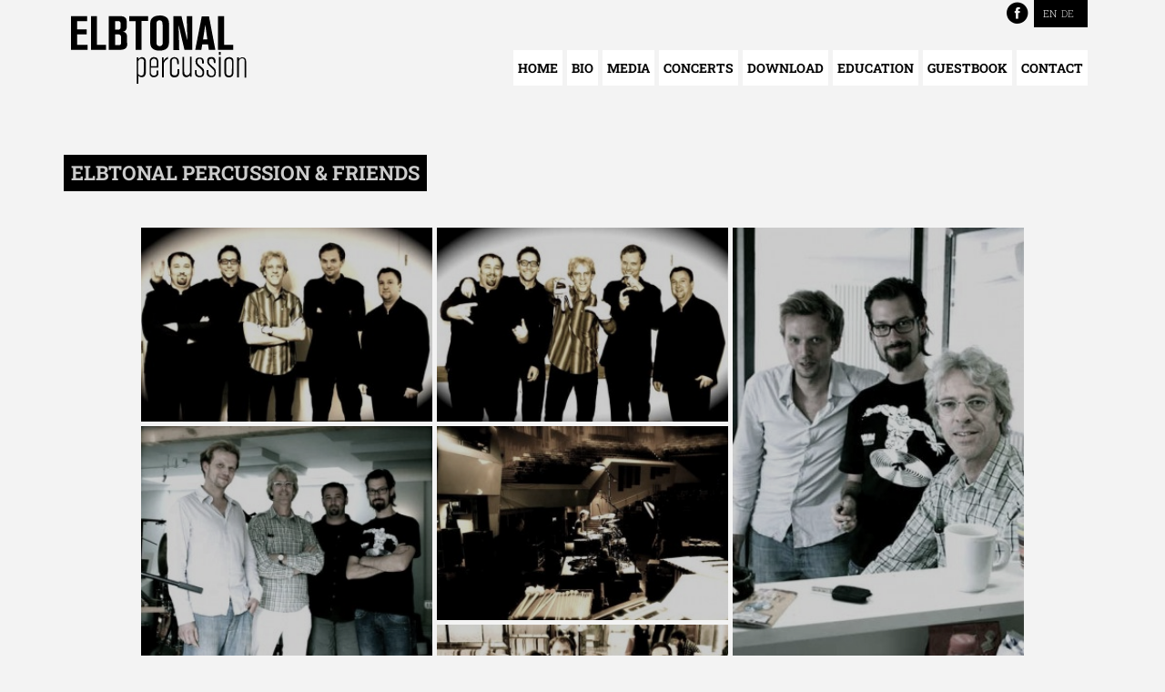

--- FILE ---
content_type: text/html; charset=UTF-8
request_url: https://www.elbtonalpercussion.de/en/galerie/elbtonal-percussion-friends/
body_size: 4809
content:
<!DOCTYPE html>
<html lang="en-GB">
<head>
<meta charset="UTF-8">
<meta name='viewport' content='width=device-width, initial-scale=1, maximum-scale=1, user-scalable=no' />
<meta name="google-site-verification" content="a51ZA2z1DUS-mHXggc6XEnpvoj9BZ-hjQKk5E2WE4Fc" />
<meta name="description" content="Die vier treffsicheren Schlagwerker aus Hamburg beherrschen den „kreativen Crossover“ aus Klassik, Jazz und Weltmusik wie kaum eine andere Formation hierzulande. Mit ihrem optisch beeindruckenden Instrumentarium – gleichsam ein ästhetisches „Klang-Massiv“ aus Trommeln, Becken und Gongs aus aller Welt, harmonisch bereichert durch Marimba- und Vibraphone – begeistert Elbtonal Percussion durch mitreißende Dynamik und stilistische Vielfalt">

<link rel="profile" href="https://gmpg.org/xfn/11">
<link rel="pingback" href="https://www.elbtonalpercussion.de/xmlrpc.php">

<title>Elbtonal Percussion &#038; Friends &#8211; Elbtonal Percussion</title>
<meta name='robots' content='max-image-preview:large' />
	<style>img:is([sizes="auto" i], [sizes^="auto," i]) { contain-intrinsic-size: 3000px 1500px }</style>
	<link rel="alternate" href="https://www.elbtonalpercussion.de/en/galerie/elbtonal-percussion-friends/" hreflang="en" />
<link rel="alternate" href="https://www.elbtonalpercussion.de/galerie/elbtonal-percussion-friends-2/" hreflang="de" />
<link rel='dns-prefetch' href='//www.elbtonalpercussion.de' />

<link rel='dns-prefetch' href='//cdnjs.cloudflare.com' />
<link rel="alternate" type="application/rss+xml" title="Elbtonal Percussion &raquo; Feed" href="https://www.elbtonalpercussion.de/en/feed/" />
<link rel="alternate" type="application/rss+xml" title="Elbtonal Percussion &raquo; Comments Feed" href="https://www.elbtonalpercussion.de/en/comments/feed/" />
<link rel='stylesheet' id='wp-block-library-css' href='https://www.elbtonalpercussion.de/wp-includes/css/dist/block-library/style.min.css?ver=6.8.3' type='text/css' media='all' />
<style id='classic-theme-styles-inline-css' type='text/css'>
/*! This file is auto-generated */
.wp-block-button__link{color:#fff;background-color:#32373c;border-radius:9999px;box-shadow:none;text-decoration:none;padding:calc(.667em + 2px) calc(1.333em + 2px);font-size:1.125em}.wp-block-file__button{background:#32373c;color:#fff;text-decoration:none}
</style>
<style id='global-styles-inline-css' type='text/css'>
:root{--wp--preset--aspect-ratio--square: 1;--wp--preset--aspect-ratio--4-3: 4/3;--wp--preset--aspect-ratio--3-4: 3/4;--wp--preset--aspect-ratio--3-2: 3/2;--wp--preset--aspect-ratio--2-3: 2/3;--wp--preset--aspect-ratio--16-9: 16/9;--wp--preset--aspect-ratio--9-16: 9/16;--wp--preset--color--black: #000000;--wp--preset--color--cyan-bluish-gray: #abb8c3;--wp--preset--color--white: #ffffff;--wp--preset--color--pale-pink: #f78da7;--wp--preset--color--vivid-red: #cf2e2e;--wp--preset--color--luminous-vivid-orange: #ff6900;--wp--preset--color--luminous-vivid-amber: #fcb900;--wp--preset--color--light-green-cyan: #7bdcb5;--wp--preset--color--vivid-green-cyan: #00d084;--wp--preset--color--pale-cyan-blue: #8ed1fc;--wp--preset--color--vivid-cyan-blue: #0693e3;--wp--preset--color--vivid-purple: #9b51e0;--wp--preset--gradient--vivid-cyan-blue-to-vivid-purple: linear-gradient(135deg,rgba(6,147,227,1) 0%,rgb(155,81,224) 100%);--wp--preset--gradient--light-green-cyan-to-vivid-green-cyan: linear-gradient(135deg,rgb(122,220,180) 0%,rgb(0,208,130) 100%);--wp--preset--gradient--luminous-vivid-amber-to-luminous-vivid-orange: linear-gradient(135deg,rgba(252,185,0,1) 0%,rgba(255,105,0,1) 100%);--wp--preset--gradient--luminous-vivid-orange-to-vivid-red: linear-gradient(135deg,rgba(255,105,0,1) 0%,rgb(207,46,46) 100%);--wp--preset--gradient--very-light-gray-to-cyan-bluish-gray: linear-gradient(135deg,rgb(238,238,238) 0%,rgb(169,184,195) 100%);--wp--preset--gradient--cool-to-warm-spectrum: linear-gradient(135deg,rgb(74,234,220) 0%,rgb(151,120,209) 20%,rgb(207,42,186) 40%,rgb(238,44,130) 60%,rgb(251,105,98) 80%,rgb(254,248,76) 100%);--wp--preset--gradient--blush-light-purple: linear-gradient(135deg,rgb(255,206,236) 0%,rgb(152,150,240) 100%);--wp--preset--gradient--blush-bordeaux: linear-gradient(135deg,rgb(254,205,165) 0%,rgb(254,45,45) 50%,rgb(107,0,62) 100%);--wp--preset--gradient--luminous-dusk: linear-gradient(135deg,rgb(255,203,112) 0%,rgb(199,81,192) 50%,rgb(65,88,208) 100%);--wp--preset--gradient--pale-ocean: linear-gradient(135deg,rgb(255,245,203) 0%,rgb(182,227,212) 50%,rgb(51,167,181) 100%);--wp--preset--gradient--electric-grass: linear-gradient(135deg,rgb(202,248,128) 0%,rgb(113,206,126) 100%);--wp--preset--gradient--midnight: linear-gradient(135deg,rgb(2,3,129) 0%,rgb(40,116,252) 100%);--wp--preset--font-size--small: 13px;--wp--preset--font-size--medium: 20px;--wp--preset--font-size--large: 36px;--wp--preset--font-size--x-large: 42px;--wp--preset--spacing--20: 0.44rem;--wp--preset--spacing--30: 0.67rem;--wp--preset--spacing--40: 1rem;--wp--preset--spacing--50: 1.5rem;--wp--preset--spacing--60: 2.25rem;--wp--preset--spacing--70: 3.38rem;--wp--preset--spacing--80: 5.06rem;--wp--preset--shadow--natural: 6px 6px 9px rgba(0, 0, 0, 0.2);--wp--preset--shadow--deep: 12px 12px 50px rgba(0, 0, 0, 0.4);--wp--preset--shadow--sharp: 6px 6px 0px rgba(0, 0, 0, 0.2);--wp--preset--shadow--outlined: 6px 6px 0px -3px rgba(255, 255, 255, 1), 6px 6px rgba(0, 0, 0, 1);--wp--preset--shadow--crisp: 6px 6px 0px rgba(0, 0, 0, 1);}:where(.is-layout-flex){gap: 0.5em;}:where(.is-layout-grid){gap: 0.5em;}body .is-layout-flex{display: flex;}.is-layout-flex{flex-wrap: wrap;align-items: center;}.is-layout-flex > :is(*, div){margin: 0;}body .is-layout-grid{display: grid;}.is-layout-grid > :is(*, div){margin: 0;}:where(.wp-block-columns.is-layout-flex){gap: 2em;}:where(.wp-block-columns.is-layout-grid){gap: 2em;}:where(.wp-block-post-template.is-layout-flex){gap: 1.25em;}:where(.wp-block-post-template.is-layout-grid){gap: 1.25em;}.has-black-color{color: var(--wp--preset--color--black) !important;}.has-cyan-bluish-gray-color{color: var(--wp--preset--color--cyan-bluish-gray) !important;}.has-white-color{color: var(--wp--preset--color--white) !important;}.has-pale-pink-color{color: var(--wp--preset--color--pale-pink) !important;}.has-vivid-red-color{color: var(--wp--preset--color--vivid-red) !important;}.has-luminous-vivid-orange-color{color: var(--wp--preset--color--luminous-vivid-orange) !important;}.has-luminous-vivid-amber-color{color: var(--wp--preset--color--luminous-vivid-amber) !important;}.has-light-green-cyan-color{color: var(--wp--preset--color--light-green-cyan) !important;}.has-vivid-green-cyan-color{color: var(--wp--preset--color--vivid-green-cyan) !important;}.has-pale-cyan-blue-color{color: var(--wp--preset--color--pale-cyan-blue) !important;}.has-vivid-cyan-blue-color{color: var(--wp--preset--color--vivid-cyan-blue) !important;}.has-vivid-purple-color{color: var(--wp--preset--color--vivid-purple) !important;}.has-black-background-color{background-color: var(--wp--preset--color--black) !important;}.has-cyan-bluish-gray-background-color{background-color: var(--wp--preset--color--cyan-bluish-gray) !important;}.has-white-background-color{background-color: var(--wp--preset--color--white) !important;}.has-pale-pink-background-color{background-color: var(--wp--preset--color--pale-pink) !important;}.has-vivid-red-background-color{background-color: var(--wp--preset--color--vivid-red) !important;}.has-luminous-vivid-orange-background-color{background-color: var(--wp--preset--color--luminous-vivid-orange) !important;}.has-luminous-vivid-amber-background-color{background-color: var(--wp--preset--color--luminous-vivid-amber) !important;}.has-light-green-cyan-background-color{background-color: var(--wp--preset--color--light-green-cyan) !important;}.has-vivid-green-cyan-background-color{background-color: var(--wp--preset--color--vivid-green-cyan) !important;}.has-pale-cyan-blue-background-color{background-color: var(--wp--preset--color--pale-cyan-blue) !important;}.has-vivid-cyan-blue-background-color{background-color: var(--wp--preset--color--vivid-cyan-blue) !important;}.has-vivid-purple-background-color{background-color: var(--wp--preset--color--vivid-purple) !important;}.has-black-border-color{border-color: var(--wp--preset--color--black) !important;}.has-cyan-bluish-gray-border-color{border-color: var(--wp--preset--color--cyan-bluish-gray) !important;}.has-white-border-color{border-color: var(--wp--preset--color--white) !important;}.has-pale-pink-border-color{border-color: var(--wp--preset--color--pale-pink) !important;}.has-vivid-red-border-color{border-color: var(--wp--preset--color--vivid-red) !important;}.has-luminous-vivid-orange-border-color{border-color: var(--wp--preset--color--luminous-vivid-orange) !important;}.has-luminous-vivid-amber-border-color{border-color: var(--wp--preset--color--luminous-vivid-amber) !important;}.has-light-green-cyan-border-color{border-color: var(--wp--preset--color--light-green-cyan) !important;}.has-vivid-green-cyan-border-color{border-color: var(--wp--preset--color--vivid-green-cyan) !important;}.has-pale-cyan-blue-border-color{border-color: var(--wp--preset--color--pale-cyan-blue) !important;}.has-vivid-cyan-blue-border-color{border-color: var(--wp--preset--color--vivid-cyan-blue) !important;}.has-vivid-purple-border-color{border-color: var(--wp--preset--color--vivid-purple) !important;}.has-vivid-cyan-blue-to-vivid-purple-gradient-background{background: var(--wp--preset--gradient--vivid-cyan-blue-to-vivid-purple) !important;}.has-light-green-cyan-to-vivid-green-cyan-gradient-background{background: var(--wp--preset--gradient--light-green-cyan-to-vivid-green-cyan) !important;}.has-luminous-vivid-amber-to-luminous-vivid-orange-gradient-background{background: var(--wp--preset--gradient--luminous-vivid-amber-to-luminous-vivid-orange) !important;}.has-luminous-vivid-orange-to-vivid-red-gradient-background{background: var(--wp--preset--gradient--luminous-vivid-orange-to-vivid-red) !important;}.has-very-light-gray-to-cyan-bluish-gray-gradient-background{background: var(--wp--preset--gradient--very-light-gray-to-cyan-bluish-gray) !important;}.has-cool-to-warm-spectrum-gradient-background{background: var(--wp--preset--gradient--cool-to-warm-spectrum) !important;}.has-blush-light-purple-gradient-background{background: var(--wp--preset--gradient--blush-light-purple) !important;}.has-blush-bordeaux-gradient-background{background: var(--wp--preset--gradient--blush-bordeaux) !important;}.has-luminous-dusk-gradient-background{background: var(--wp--preset--gradient--luminous-dusk) !important;}.has-pale-ocean-gradient-background{background: var(--wp--preset--gradient--pale-ocean) !important;}.has-electric-grass-gradient-background{background: var(--wp--preset--gradient--electric-grass) !important;}.has-midnight-gradient-background{background: var(--wp--preset--gradient--midnight) !important;}.has-small-font-size{font-size: var(--wp--preset--font-size--small) !important;}.has-medium-font-size{font-size: var(--wp--preset--font-size--medium) !important;}.has-large-font-size{font-size: var(--wp--preset--font-size--large) !important;}.has-x-large-font-size{font-size: var(--wp--preset--font-size--x-large) !important;}
:where(.wp-block-post-template.is-layout-flex){gap: 1.25em;}:where(.wp-block-post-template.is-layout-grid){gap: 1.25em;}
:where(.wp-block-columns.is-layout-flex){gap: 2em;}:where(.wp-block-columns.is-layout-grid){gap: 2em;}
:root :where(.wp-block-pullquote){font-size: 1.5em;line-height: 1.6;}
</style>
<link rel='stylesheet' id='bootstrap-css' href='https://www.elbtonalpercussion.de/wp-content/themes/ElbtonalPercussion/css/bootstrap.css?ver=6.8.3' type='text/css' media='all' />
<link rel='stylesheet' id='webfonts-css' href='//www.elbtonalpercussion.de/wp-content/uploads/omgf/webfonts/webfonts.css?ver=1666879596' type='text/css' media='all' />
<link rel='stylesheet' id='slickcss-css' href='https://www.elbtonalpercussion.de/wp-content/themes/ElbtonalPercussion/assets/slick/slick.css?ver=6.8.3' type='text/css' media='all' />
<link rel='stylesheet' id='slickthemecss-css' href='https://www.elbtonalpercussion.de/wp-content/themes/ElbtonalPercussion/assets/slick/slick-theme.css?ver=6.8.3' type='text/css' media='all' />
<link rel='stylesheet' id='fresco-css' href='https://www.elbtonalpercussion.de/wp-content/themes/ElbtonalPercussion/assets/fresco-2.0.3/css/fresco/fresco.css?ver=6.8.3' type='text/css' media='all' />
<link rel='stylesheet' id='slicknav-css' href='https://www.elbtonalpercussion.de/wp-content/themes/ElbtonalPercussion/assets/SlickNav-master/dist/slicknav.min.css?ver=6.8.3' type='text/css' media='all' />
<link rel='stylesheet' id='animate-css' href='https://cdnjs.cloudflare.com/ajax/libs/animate.css/4.1.1/animate.min.css?ver=6.8.3' type='text/css' media='all' />
<link rel='stylesheet' id='maincss-css' href='https://www.elbtonalpercussion.de/wp-content/themes/ElbtonalPercussion/css/style.css?ver=6.8.3' type='text/css' media='all' />
<link rel='stylesheet' id='map-css' href='https://www.elbtonalpercussion.de/wp-content/themes/ElbtonalPercussion/css/map.min.css?ver=6.8.3' type='text/css' media='all' />
<link rel='stylesheet' id='mc4wp-form-basic-css' href='https://www.elbtonalpercussion.de/wp-content/plugins/mailchimp-for-wp/assets/css/form-basic.css?ver=4.10.5' type='text/css' media='all' />
<script type="text/javascript" src="https://www.elbtonalpercussion.de/wp-includes/js/jquery/jquery.min.js?ver=3.7.1" id="jquery-core-js"></script>
<script type="text/javascript" src="https://www.elbtonalpercussion.de/wp-includes/js/jquery/jquery-migrate.min.js?ver=3.4.1" id="jquery-migrate-js"></script>
<link rel="https://api.w.org/" href="https://www.elbtonalpercussion.de/wp-json/" /><link rel="EditURI" type="application/rsd+xml" title="RSD" href="https://www.elbtonalpercussion.de/xmlrpc.php?rsd" />
<meta name="generator" content="WordPress 6.8.3" />
<link rel="canonical" href="https://www.elbtonalpercussion.de/en/galerie/elbtonal-percussion-friends/" />
<link rel='shortlink' href='https://www.elbtonalpercussion.de/?p=906' />
<link rel="alternate" title="oEmbed (JSON)" type="application/json+oembed" href="https://www.elbtonalpercussion.de/wp-json/oembed/1.0/embed?url=https%3A%2F%2Fwww.elbtonalpercussion.de%2Fen%2Fgalerie%2Felbtonal-percussion-friends%2F" />
<link rel="alternate" title="oEmbed (XML)" type="text/xml+oembed" href="https://www.elbtonalpercussion.de/wp-json/oembed/1.0/embed?url=https%3A%2F%2Fwww.elbtonalpercussion.de%2Fen%2Fgalerie%2Felbtonal-percussion-friends%2F&#038;format=xml" />
<style type="text/css">.recentcomments a{display:inline !important;padding:0 !important;margin:0 !important;}</style>
</head>

<body data-rsssl=1 class="wp-singular galerie-template-default single single-galerie postid-906 wp-theme-ElbtonalPercussion">

<div class="container-fluid">
		<div class="container" id="header">
 					<div class="col-xs-12 col-sm-12 col-md-3 col-lg-3" id="logo">
 							<a href="https://www.elbtonalpercussion.de/en/homepage"><img src="https://www.elbtonalpercussion.de/wp-content/themes/ElbtonalPercussion/img/elbtonal_percussion.svg" alt="Elbtonal Percussion"></a>
					</div>
 					<div class="col-xs-12 col-sm-12 col-md-9 col-lg-9">
 					<div id="social" ><a href="https://www.facebook.com/pages/ElbtonalPercussion/225675587465190?fref=ts" target="_blank"><i class="icon-font icon-facebook-circled">&#xe800;</i></a></div>
 				 <div id="language-switcher"><ul>	<li class="lang-item lang-item-3 lang-item-en current-lang lang-item-first"><a lang="en-GB" hreflang="en-GB" href="https://www.elbtonalpercussion.de/en/galerie/elbtonal-percussion-friends/" aria-current="true">EN</a></li>
	<li class="lang-item lang-item-6 lang-item-de"><a lang="de-DE" hreflang="de-DE" href="https://www.elbtonalpercussion.de/galerie/elbtonal-percussion-friends-2/">DE</a></li>
</ul></div>  
 			
 							<nav>
						   <div class="menu-haupmenu-en-container"><ul id="menu-haupmenu-en" class="menu"><li id="menu-item-1445" class="menu-item menu-item-type-post_type menu-item-object-page menu-item-home menu-item-1445"><a href="https://www.elbtonalpercussion.de/en/homepage/">Home</a></li>
<li id="menu-item-865" class="menu-item menu-item-type-post_type menu-item-object-page menu-item-865"><a href="https://www.elbtonalpercussion.de/en/bio/">Bio</a></li>
<li id="menu-item-870" class="menu-item menu-item-type-post_type menu-item-object-page menu-item-has-children menu-item-870"><a href="https://www.elbtonalpercussion.de/en/media-2/">Media</a>
<ul class="sub-menu">
	<li id="menu-item-871" class="menu-item menu-item-type-post_type menu-item-object-page menu-item-871"><a href="https://www.elbtonalpercussion.de/en/media-2/releases/">Releases</a></li>
	<li id="menu-item-872" class="menu-item menu-item-type-post_type menu-item-object-page menu-item-872"><a href="https://www.elbtonalpercussion.de/en/media-2/videos/">Videos</a></li>
	<li id="menu-item-873" class="menu-item menu-item-type-post_type menu-item-object-page menu-item-873"><a href="https://www.elbtonalpercussion.de/en/media-2/gallery/">Gallery</a></li>
	<li id="menu-item-867" class="menu-item menu-item-type-post_type menu-item-object-page menu-item-867"><a href="https://www.elbtonalpercussion.de/en/reviews/">Reviews</a></li>
</ul>
</li>
<li id="menu-item-869" class="menu-item menu-item-type-post_type menu-item-object-page menu-item-869"><a href="https://www.elbtonalpercussion.de/en/concerts/">Concerts</a></li>
<li id="menu-item-868" class="menu-item menu-item-type-post_type menu-item-object-page menu-item-868"><a href="https://www.elbtonalpercussion.de/en/download-2/">Download</a></li>
<li id="menu-item-866" class="menu-item menu-item-type-post_type menu-item-object-page menu-item-866"><a href="https://www.elbtonalpercussion.de/en/education-2/">Education</a></li>
<li id="menu-item-1446" class="menu-item menu-item-type-post_type menu-item-object-page menu-item-1446"><a href="https://www.elbtonalpercussion.de/gaestebuch/">Guestbook</a></li>
<li id="menu-item-1449" class="menu-item menu-item-type-post_type menu-item-object-page menu-item-1449"><a href="https://www.elbtonalpercussion.de/en/contact/">Contact</a></li>
</ul></div>						 </nav>
					</div>
				

		 </div>

<div class="container" id="content-simple">


	
		
		


<div class="content-space">




 <h2>Elbtonal Percussion &amp; Friends</h2>
     <div class="clearfix"></div>

     <div id="wall-2">
     
    

        
                    <div class="item">
                <a data-fresco-caption="Elbtonal Percussion und Stewart Copeland" class="fresco" data-fresco-group="galerie" href="https://www.elbtonalpercussion.de/wp-content/uploads/2015/12/Elbtonal-Friends-3.jpg">
                     <img src="https://www.elbtonalpercussion.de/wp-content/uploads/2015/12/Elbtonal-Friends-3-300x200.jpg" alt="" />
                </a>
               
            </div>
                    <div class="item">
                <a data-fresco-caption="Elbtonal Percussion und Stewart Copeland" class="fresco" data-fresco-group="galerie" href="https://www.elbtonalpercussion.de/wp-content/uploads/2015/12/Elbtonal-Friends-4.jpg">
                     <img src="https://www.elbtonalpercussion.de/wp-content/uploads/2015/12/Elbtonal-Friends-4-300x200.jpg" alt="" />
                </a>
               
            </div>
                    <div class="item">
                <a data-fresco-caption="Elbtonal Percussion, Benny Greb und Stewart Copeland" class="fresco" data-fresco-group="galerie" href="https://www.elbtonalpercussion.de/wp-content/uploads/2015/12/Jan-Benny-Steward.jpg">
                     <img src="https://www.elbtonalpercussion.de/wp-content/uploads/2015/12/Jan-Benny-Steward-300x450.jpg" alt="" />
                </a>
               
            </div>
                    <div class="item">
                <a data-fresco-caption="Elbtonal Percussion, Benny Greb und Stewart Copeland" class="fresco" data-fresco-group="galerie" href="https://www.elbtonalpercussion.de/wp-content/uploads/2015/12/Jan-Steward-Andrej-Benny.jpg">
                     <img src="https://www.elbtonalpercussion.de/wp-content/uploads/2015/12/Jan-Steward-Andrej-Benny-300x257.jpg" alt="" />
                </a>
               
            </div>
                    <div class="item">
                <a data-fresco-caption="Elbtonal Percussion und Stewart Copeland" class="fresco" data-fresco-group="galerie" href="https://www.elbtonalpercussion.de/wp-content/uploads/2015/12/Elbtonal-Friends-2.jpg">
                     <img src="https://www.elbtonalpercussion.de/wp-content/uploads/2015/12/Elbtonal-Friends-2-300x200.jpg" alt="" />
                </a>
               
            </div>
                    <div class="item">
                <a data-fresco-caption="Elbtonal Percussion, Li Biao und Rainer Seegers" class="fresco" data-fresco-group="galerie" href="https://www.elbtonalpercussion.de/wp-content/uploads/2015/12/Elbtonal-Friends-5.jpg">
                     <img src="https://www.elbtonalpercussion.de/wp-content/uploads/2015/12/Elbtonal-Friends-5-300x178.jpg" alt="" />
                </a>
               
            </div>
                    <div class="item">
                <a data-fresco-caption="Elbtonal Percussion und Stewart Copeland" class="fresco" data-fresco-group="galerie" href="https://www.elbtonalpercussion.de/wp-content/uploads/2015/12/Elbtonal-Friends-1.jpg">
                     <img src="https://www.elbtonalpercussion.de/wp-content/uploads/2015/12/Elbtonal-Friends-1-300x200.jpg" alt="" />
                </a>
               
            </div>
                    <div class="item">
                <a data-fresco-caption="Elbtonal Percussion und Keiko Abé" class="fresco" data-fresco-group="galerie" href="https://www.elbtonalpercussion.de/wp-content/uploads/2015/12/keikos-foto.jpg">
                     <img src="https://www.elbtonalpercussion.de/wp-content/uploads/2015/12/keikos-foto-300x211.jpg" alt="" />
                </a>
               
            </div>
                    <div class="item">
                <a data-fresco-caption="Elbtonal Percussion und Trilok Gurtu" class="fresco" data-fresco-group="galerie" href="https://www.elbtonalpercussion.de/wp-content/uploads/2015/12/Trilok-1.jpg">
                     <img src="https://www.elbtonalpercussion.de/wp-content/uploads/2015/12/Trilok-1-300x211.jpg" alt="" />
                </a>
               
            </div>
                    <div class="item">
                <a data-fresco-caption="Elbtonal Percussion, Trilok Gurtu und Wolf Kerschek" class="fresco" data-fresco-group="galerie" href="https://www.elbtonalpercussion.de/wp-content/uploads/2015/12/Trilok-3.jpg">
                     <img src="https://www.elbtonalpercussion.de/wp-content/uploads/2015/12/Trilok-3-300x197.jpg" alt="" />
                </a>
               
            </div>
                    <div class="item">
                <a data-fresco-caption="Elbtonal Percussion und Trilok Gurtu" class="fresco" data-fresco-group="galerie" href="https://www.elbtonalpercussion.de/wp-content/uploads/2015/12/Trilok-6.jpg">
                     <img src="https://www.elbtonalpercussion.de/wp-content/uploads/2015/12/Trilok-6-300x203.jpg" alt="" />
                </a>
               
            </div>
                    <div class="item">
                <a data-fresco-caption="Elbtonal Percussion und Trilok Gurtu" class="fresco" data-fresco-group="galerie" href="https://www.elbtonalpercussion.de/wp-content/uploads/2015/12/Trilok-10.jpg">
                     <img src="https://www.elbtonalpercussion.de/wp-content/uploads/2015/12/Trilok-10-300x351.jpg" alt="" />
                </a>
               
            </div>
                    <div class="item">
                <a data-fresco-caption="Elbtonal Percussion und Trilok Gurtu" class="fresco" data-fresco-group="galerie" href="https://www.elbtonalpercussion.de/wp-content/uploads/2015/12/Trilok-15.jpg">
                     <img src="https://www.elbtonalpercussion.de/wp-content/uploads/2015/12/Trilok-15-300x197.jpg" alt="" />
                </a>
               
            </div>
                    <div class="item">
                <a data-fresco-caption="Elbtonal Percussion und "Fettes Brot"" class="fresco" data-fresco-group="galerie" href="https://www.elbtonalpercussion.de/wp-content/uploads/2015/12/Elbtonal-Fettes-Brot.jpg">
                     <img src="https://www.elbtonalpercussion.de/wp-content/uploads/2015/12/Elbtonal-Fettes-Brot-300x225.jpg" alt="" />
                </a>
               
            </div>
                    <div class="item">
                <a data-fresco-caption="Elbtonal Percussion, Claus Bantzer und Gabriel Coburger" class="fresco" data-fresco-group="galerie" href="https://www.elbtonalpercussion.de/wp-content/uploads/2015/12/ElbBC-Internet18.jpg">
                     <img src="https://www.elbtonalpercussion.de/wp-content/uploads/2015/12/ElbBC-Internet18-300x203.jpg" alt="" />
                </a>
               
            </div>
                    <div class="item">
                <a data-fresco-caption="Elbtonal Percussion und Gabriel Coburger" class="fresco" data-fresco-group="galerie" href="https://www.elbtonalpercussion.de/wp-content/uploads/2015/12/ElbBC-Internet16.jpg">
                     <img src="https://www.elbtonalpercussion.de/wp-content/uploads/2015/12/ElbBC-Internet16-300x200.jpg" alt="" />
                </a>
               
            </div>
                    <div class="item">
                <a data-fresco-caption="" class="fresco" data-fresco-group="galerie" href="https://www.elbtonalpercussion.de/wp-content/uploads/2015/12/ElbBC-Internet05.jpg">
                     <img src="https://www.elbtonalpercussion.de/wp-content/uploads/2015/12/ElbBC-Internet05-300x200.jpg" alt="" />
                </a>
               
            </div>
                
</div>





</div>






		</div>



 </div>
</div>
</div>
<footer id="footer">
<div class="container">
		<div class="col-xs-12 col-sm-12 col-md-12 col-lg-12">

   <div class="menu-footer-en-container"><ul id="menu-footer-en" class="menu"><li id="menu-item-1443" class="menu-item menu-item-type-post_type menu-item-object-page menu-item-1443"><a href="https://www.elbtonalpercussion.de/en/contact/">Contact</a></li>
<li id="menu-item-877" class="menu-item menu-item-type-post_type menu-item-object-page menu-item-877"><a href="https://www.elbtonalpercussion.de/en/legal-notice/">Legal Notice</a></li>
<li id="menu-item-878" class="menu-item menu-item-type-post_type menu-item-object-page menu-item-878"><a href="https://www.elbtonalpercussion.de/en/data-protection-statement/">Data Protection Statement</a></li>
</ul></div>   </div>
   </div>
</footer>

<script type="speculationrules">
{"prefetch":[{"source":"document","where":{"and":[{"href_matches":"\/*"},{"not":{"href_matches":["\/wp-*.php","\/wp-admin\/*","\/wp-content\/uploads\/*","\/wp-content\/*","\/wp-content\/plugins\/*","\/wp-content\/themes\/ElbtonalPercussion\/*","\/*\\?(.+)"]}},{"not":{"selector_matches":"a[rel~=\"nofollow\"]"}},{"not":{"selector_matches":".no-prefetch, .no-prefetch a"}}]},"eagerness":"conservative"}]}
</script>
<script type="text/javascript" src="https://www.elbtonalpercussion.de/wp-content/themes/ElbtonalPercussion/assets/slick/slick.js?ver=1.0.0" id="slick-js"></script>
<script type="text/javascript" src="https://www.elbtonalpercussion.de/wp-includes/js/imagesloaded.min.js?ver=5.0.0" id="imagesloaded-js"></script>
<script type="text/javascript" src="https://www.elbtonalpercussion.de/wp-includes/js/masonry.min.js?ver=4.2.2" id="masonry-js"></script>
<script type="text/javascript" src="https://www.elbtonalpercussion.de/wp-content/themes/ElbtonalPercussion/assets/fresco-2.0.3/js/fresco/fresco.js?ver=1.0.0" id="fresco-js"></script>
<script type="text/javascript" src="https://www.elbtonalpercussion.de/wp-content/themes/ElbtonalPercussion/assets/SlickNav-master/dist/jquery.slicknav.min.js?ver=1.0.0" id="slicknav-js"></script>
<script type="text/javascript" src="https://www.elbtonalpercussion.de/wp-content/themes/ElbtonalPercussion/js/functions.js?ver=1.0.0" id="functions-js"></script>

</body>
</html>

--- FILE ---
content_type: text/css
request_url: https://www.elbtonalpercussion.de/wp-content/themes/ElbtonalPercussion/css/style.css?ver=6.8.3
body_size: 15378
content:

html, body {height: 100%;}
body {background: #f3f3f3;font-family: 'Roboto Slab', serif; font-weight: 400; font-size: 14px;line-height: 20px;}
a, a:visited { color:#000 !important;}
h1 { font-family: 'Roboto Slab', serif; font-weight: 700; font-size: 22px; color:#CCC; background-color: #000; width: auto !important; padding:8px; text-transform: uppercase; float:left; margin-bottom:20px;}
h2 { font-family: 'Roboto Slab', serif; font-weight: 700; font-size: 22px; color:#CCC; background-color: #000; width: auto !important; padding:8px; text-transform: uppercase; float:left; margin-bottom:20px;}
h3 { font-family: 'Roboto Slab', serif; font-weight: 700; font-size: 16px; color:#ede4dc; background-color: #000; width: auto !important; padding:8px; text-transform: uppercase; float:left;}
h4 { font-family: 'Roboto Slab', serif; font-weight: 700; font-size: 14px; margin:0; padding: 0; }
h5, h6 {font-size: 13px; margin: 0; padding: 0;}



@font-face {
      font-family: 'fontello';
      src: url('webfonts/fontello.eot?86673502');
      src: url('webfontsfontello.eot?86673502#iefix') format('embedded-opentype'),
           url('webfonts/fontello.woff?86673502') format('woff'),
           url('webfonts/fontello.ttf?86673502') format('truetype'),
           url('webfonts/fontello.svg?86673502#fontello') format('svg');
      font-weight: normal;
      font-style: normal;
}

.icon-font
    {
      font-family: "fontello";
      font-style: normal;
      font-weight: normal;
      speak: none;
      color: #000;

      display: inline-block;
      text-decoration: inherit;
      width: 1em;
      margin-right: .2em;
      text-align: center;

      font-variant: normal;
      text-transform: none;


      line-height: 1em;


      margin-left: .2em;

      /* You can be more comfortable with increased icons size */
     font-size: 180%;

      /* Font smoothing. That was taken from TWBS */
      -webkit-font-smoothing: antialiased;
      -moz-osx-font-smoothing: grayscale;


    }

/* FIX FOR WP ADMIN BAR */
.ab-top-menu a {color:#FFF !important;}

/* WYSIWYG sytles */
.kritik-zitat {width:100%; float:left; }
.kritik-quelle{width:100%; float:left; margin-top:10px; color:#999 !important;}

/* GLOBAL */
.responsive {width:100%;height:auto;}
.link-arrow:after {content: ""; display: inline-block;background: url("../img/icon-arrow.png") no-repeat top right;width: 14px;height: 12px;}
.container-fluid {min-height: 1000px;}
.color1 {color:#ede4dc;}
#content-simple {margin-top:120px;  }
.content-space {margin-top: 30px;}
.embed-container { position: relative; padding-bottom: 56.25%;height: 0;overflow: hidden;max-width: 100%;height: auto; float:left; width:100%;}
.embed-container iframe,.embed-container object,.embed-container embed { position: absolute;top: 0;left: 0;width: 100%;height: 100%;}
.button { border: 0!important;box-shadow:none; background: #FFF; color:#000;text-transform: uppercase; font-size: 10px; font-weight: 700; border-radius: none !important; color:#000; margin-right: 10px; text-decoration: none; background: #FFF; padding:10px; padding-right:18px; padding-left: 18px; font-family: 'Roboto Slab', serif; font-weight: 600; font-size: 12px; text-transform: uppercase;}



/* HEADER */
#header {position: absolute; z-index: 100; margin-left: auto; margin-right: auto; left: 0; right: 0;   padding-top: 10px; padding-bottom:10px;}
#divider-line-big {border-bottom:3px solid #2590d0; width:100%; padding-top: 10px;}
.divider-grey {width:100%; border-bottom:1px solid #ccc; height:40px; padding-top:20px; }
#logo img{float:left; width:auto;height:82px; }
#logo {text-align: left; margin: 0; padding: 0;}

/* FUNCTIONAL */
#language-switcher {  background: #000; height:30px; position: absolute; z-index: 1000; right:15px; top:-10px; font-family: 'Roboto Slab', serif; font-weight: 300; font-size: 11px;}
#language-switcher ul {margin: 0; padding: 0; padding-left:10px; padding-right:10px; margin-top:5px;}
#language-switcher ul li{ float:left; list-style: none; margin-right:5px;}
#language-switcher ul li.current-lang a{color:#FFF !important;}
#language-switcher ul li a{color:#CCC !important; text-decoration: none;}

#social {position: absolute; z-index: 1000; right:75px; top:-8px;}
#social a{text-decoration: none;}

/* MAIN NAVIGATION */
nav .menu{margin-top:55px; position: relative;}
nav ul {margin: 0;padding: 0; list-style-type: none; float:right;  position: relative; }
nav ul li{display:inline-block; margin-left:2px; font-family: 'Roboto Slab', serif; font-weight: 600; font-size: 15px; text-transform: uppercase;  position: relative;}
nav ul li a, nav ul li a:visited {color:#111; text-decoration: none; background: #FFF; padding:10px; padding-right:12px; padding-left: 12px;}
nav ul li a:hover{color:#FFF !important; text-decoration: none;background: #000; }
nav ul li:hover ul {display:block;}


.slicknav_nav .sub-menu {float:left;width:100%;}
.slicknav_nav .sub-menu li{float:left;width:100%;}

.current-page-parent > a{background-color: #000 !important ; color:#FFF !important ;}
.current_page_item > a{background-color: #000 !important; color:#FFF !important;}
.current_page_item > a:hover {color:#FFF !important;}
.current_page_item > a:visited {color:#FFF !important;}

nav ul li .sub-menu {display:none; position: absolute; padding-top:18px !important; z-index: 100;  top:18px;      font-size: 14px; width:330px !important; margin:0;  }
nav ul li .sub-menu li  {border:none; float: left !important; color:#111;   margin:0px; text-align: center; margin-right:6px;  }
nav ul li .sub-menu li:last-child  { }
nav ul li .sub-menu  a{ background: #FFF;cursor:pointer !important; pointer-events:all !important; border:none !important; font-size:12px !important;   color:#111 !important; display: block; padding: 10px; }
nav ul li .sub-menu li a:link{ display:block;  }
nav ul li .sub-menu li a:visited{ color:#111; }
nav ul li .sub-menu li a:hover{ color:#FFF !important; ; text-decoration: none !important; background: #000; }

.menu-item-has-children a{}



/* HOMEPAGE */
#slider {max-width: 1300px; margin: 0 auto; background-color: #EFEFEF; }
#slider div {}
.slick-slide img {width:100%; height:auto;}
.news-item {margin-bottom: 15px; border-bottom: 1px solid #000; padding-bottom:15px; height:150px;}
.news-item .date { font-family: 'Roboto Slab', serif; font-weight: 400; font-size: 14px;}
.news-item .headline {}
.news-item .headline h4{ margin-bottom:10px;}
.news-item .headline h4 a{text-decoration: none; color: #000;}
.news-item .headline h4 a:visited{text-decoration: none; color: #000;}
.news-item .headline h4 a:hover{text-decoration: none; color: #333;}
.news-item .excerpt { font-family: 'Roboto Slab', serif; font-weight: 400; font-size: 14px;}
.second-row {border: none !important;}
#news-list {list-style-type: none; width:100%; margin:0; padding: 0;}

/* DEFAULT PAGE */
#page-default {font-family: 'Roboto Slab', serif; font-weight: 400; font-size: 14px;line-height: 20px;}
#page-default-sidebar {font-family: 'Roboto Slab', serif; font-weight: 400; font-size: 14px;line-height: 20px;}
#page-default h4 {width: 100%;  margin-top:10px; margin-bottom:10px; display: block; float:left;}
#page-default ul{margin:0; padding: 0; margin-top:10px; margin-bottom:10px; float:left;width:100%; list-style-type: none;}
#page-default p {margin: 0; padding: 0; width:100%; margin-top:5px; margin-bottom: 5px; float:left;}
#page-default-sidebar p {width: 100%; float:left; }
.alignleft {float: left; margin-right:20px; margin-bottom:10px;}
.size-full {width:100%; height:auto; margin-top:15px; margin-bottom:15px;}

#wall-2 .item {position: relative; display: table; text-align: center;}
#wall-2 .item .item-overlay {position: absolute; z-index: 100; width:100%; padding-top:5px; text-transform: uppercase; bottom:0;height:30px; background: rgba(0,0,0,0.7); font-family: 'Roboto Slab', serif; font-weight: 400; font-size: 14px; color:#FFF;}
#wall-2 .item .item-overlay a {width:100%; height:100%; display:block; color: #FFF !important; text-decoration: none;}

/* VIEW VITA */
#ensemble-list {list-style-type: none; margin: 0; padding: 0;}
#ensemble-list li{margin-bottom: 10px; float:left; }
#ensemble-list li h4{margin-top: 10px; float:left; }
#ensemble-list li h4 a{text-decoration: none; }
#ensemble-list li img{width:100%;height: auto;}

/* VIEW DOWNLOAD */
.download-item { border-bottom:1px solid #111; float:left; width:100%; padding-bottom:20px; padding-top:20px;}
.download-cover {width:40%; float:left;}
.download-cover img{width:100%; height:auto;}
.download-desc {float:left; width:52% ;padding-left:2%;}
.download-desc h4{margin-bottom:10px;}
.download-desc .button{margin-top:10px; float:left;}

/* VIEW KRITIKEN */
.page-id-146 ul li{ margin-bottom:30px; float:left;}

/*FOOTER */
#menu-footermenu {margin: 0;padding: 0; list-style-type: none; width:100%; text-align: center; padding-top:20px;}
#menu-footermenu li{display:inline-block; margin-left:10px; margin-right: 10px;  font-size: 14px; }
#menu-footermenu li a, #menu-footermenu li a:visited {color:#FFF; text-decoration: none;}
#menu-footermenu li a:hover{color:#EFEFEF; text-decoration: none; }
#menu-footermenu li:hover ul {display:block;}

/* ELEMENT NEWSLETTER FORM */
#mc4wp-form-1 input {padding:8px; font-size: 14px; border: none !important;}
#mc4wp-form-1 label {display: none;}
#mc4wp-form-1 input[type="submit"] { border: 0!important;box-shadow:none; background: #FFF; color:#000;text-transform: uppercase; font-size: 10px; font-weight: 700; border-radius: none !important; color:#000; margin-right: 10px; text-decoration: none; background: #FFF; padding:10px; padding-right:18px; padding-left: 18px; font-family: 'Roboto Slab', serif; font-weight: 600; font-size: 12px; text-transform: uppercase;}
.mc4wp-alert, .mc4wp-success {background: #FFF !important; color: #000 !important; font-size: 14px; border:0 !important; padding:0 !important; margin:0 !important;}


/* ELEMENT COMMENTS */
.comment-list {width:100%; float:left; margin:0; padding: 0; list-style-type: none;}
#comment {font-size: 14px !important; padding:10px; width:100%;}
.comment-list li {border-bottom: 1px solid #000; padding-top:10px; padding-bottom: 10px;}
#submit { border: 0!important;box-shadow:none; background: #FFF; color:#000;text-transform: uppercase; font-size: 10px; font-weight: 700; border-radius: none !important; color:#000; margin-right: 10px; text-decoration: none; background: #FFF; padding:10px !important; padding-right:18px !important; padding-left: 18px !important; font-family: 'Roboto Slab', serif; font-weight: 600; font-size: 12px !important; text-transform: uppercase;}
#respond {margin-top:30px; margin-bottom:50px; float:left;width:100%;}
#commentform label {width:100%;}
#commentform  input {padding:5px; font-size: 14px;}
.children li {border-bottom: none !important; float:left; margin-top:30px; margin-bottom: 30px; width:100%;}


/* MANSORY */
#wall {margin: 0 auto; min-height:600px; margin-top:20px;}
#wall .item { width: 220px; margin-bottom:5px; background: #000; }
#wall .item img {width:100%; height:auto; filter:alpha(opacity=80);opacity:0.8;}
#wall .item img:hover {filter:alpha(opacity=90);opacity:0.9;}

#wall-2 {margin: 0 auto; min-height:600px; margin-top:20px;}
#wall-2 .item { width: 320px; margin-bottom:5px; background: #000; }
#wall-2 .item img {width:100%; height:auto; filter:alpha(opacity=80);opacity:0.8; -webkit-filter: grayscale(50%); filter: grayscale(50%);}
#wall-2 .item img:hover {filter:alpha(opacity=90);opacity:0.9; -webkit-filter: grayscale(10%); filter: grayscale(10%);}


/* VIEW RELEASES */
#buy-links-holder {margin-top: 30px; width:100%; float:left;}
.buy-link {  color:#000; margin-right: 10px; text-decoration: none; background: #FFF; padding:10px; padding-right:18px; padding-left: 18px; font-family: 'Roboto Slab', serif; font-weight: 600; font-size: 12px; text-transform: uppercase;}
.buy-link:visited {color: #000;}
.buy-link:hover {color: #FFF !important; background:#000; text-decoration: none;}
#pagination-holder {margin-top: 80px; border-top:1px dotted #ccc; padding-top:10px; width:100%; float:left;}
#pagination-holder a{color: #000;}
#pagination-holder .next{float:right;}
#pagination-holder .prev{float:left;}

/* VIEW EVENTS */
#event-detail {list-style-type: none; margin: 0; padding:0; margin-top:20px;}
#event-detail li{margin-bottom:15px;}
#event-detail li h4{margin-bottom:5px;}
#event-archive-list { list-style-type: none; margin: 0; padding: 0;}

.single-releases h4, .single-releases p {width:100%; float:left;}

#release-desc h4{text-transform: uppercase; font-weight: 400; margin-bottom: 20px;}
#release-desc { font-family: 'Roboto Slab', serif; font-weight: 400; font-size: 14px;}

.entry-content {font-family: 'Roboto Slab', serif; font-weight: 400; font-size: 14px;}
.entry-meta h4{text-transform: uppercase; font-weight: 400; margin-bottom: 20px;}


/* VIEW KONZERTE */
.date-item a, .date-item a:visited{color: #000; text-decoration: none;}
.date-item a:hover{color: #333; text-decoration: none;}
.single-post h2 {margin-bottom: 10px;}
.date-item {margin-bottom: 15px; border-bottom: 1px solid #000; padding-bottom:15px; }
.date-item .date { font-family: 'Roboto Slab', serif; font-weight: 400; font-size: 14px;}
.date-item .headline h3{ margin-bottom:10px;}


/* ELEMENT FOOTER */
#footer { width:100%; background-color: #000000; min-height: 200px;  padding-top:20px; margin-top:200px;}
#menu-footer-de li a{ color:#FFF !important; font-size: 14px; text-decoration: none; font-weight: 300 !important;}
#menu-footer-de {text-align: center; margin: 0; padding: 0;}
#menu-footer-de li {display: inline-block; margin-left:5px; margin-right:5px;}

#menu-footer-en li a{ color:#FFF !important; font-size: 14px; text-decoration: none; font-weight: 300 !important;}
#menu-footer-en {text-align: center; margin: 0; padding: 0;}
#menu-footer-en li {display: inline-block; margin-left:5px; margin-right:5px;}

/* MOBILE */
.slicknav_menu { display:none; }




/* MEDIA QUERIES */
  @media only screen and (max-width : 1080px) {


 nav ul li {font-size: 13px;}
 nav ul li a { padding:10px; padding-right:8px; padding-left: 8px;}

  }


  /* Large Devices, Wide Screens */
  @media only screen and (max-width : 1280px) {

 nav ul li {font-size: 14px;}
 nav ul li a { padding:10px; padding-right:5px; padding-left: 5px;}


  }

  /* Medium Devices, Desktops */
  @media only screen and (max-width : 992px) {
#language-switcher {display: none;}
#social  {display: none;}
  .slicknav_menu {display: block; background: #000; color:#FFF;}
  .slicknav_menu ul li a{ color:#FFF !important;}
  nav .menu{display: none;}

  }

  /* Small Devices, Tablets */
  @media only screen and (max-width : 768px) {
 #logo {text-align: center; }
 #logo img{float:none; }
 #slider {margin-top: 100px;}
  #user-info {display: none;}
  #buy-links-holder {width:100%;}
   .buy-link {width:100% !important ; float:left !important; margin-top: 10px; text-align: center;}
  }




  /* Extra Small Devices, Phones */
  @media only screen and (max-width : 480px) {
        .news-item {height:auto !important;}
          .buy-link {width:100%; float:left; margin-top: 10px; text-align: center;}


}

  /* Custom, iPhone Retina */
  @media only screen and (max-width : 320px) {

#language-switcher {display: none;}
   #slider {margin-top: 100px;}
  nav .menu{display: none;}
    .buy-link {width:100% !important ; float:left !important; margin-top: 10px; text-align: center;}

  }


--- FILE ---
content_type: image/svg+xml
request_url: https://www.elbtonalpercussion.de/wp-content/themes/ElbtonalPercussion/img/elbtonal_percussion.svg
body_size: 5527
content:
<?xml version="1.0" encoding="utf-8"?>
<!-- Generator: Adobe Illustrator 18.1.1, SVG Export Plug-In . SVG Version: 6.00 Build 0)  -->
<svg version="1.1" id="Ebene_1" xmlns="http://www.w3.org/2000/svg" xmlns:xlink="http://www.w3.org/1999/xlink" x="0px" y="0px"
	 viewBox="0 0 117.7 46.6" enable-background="new 0 0 117.7 46.6" xml:space="preserve">
<g>
	<path d="M4.5,25.5V4.4h10.2v3.2H8.4v5h6v3.2h-6v6.5H15v3.2C15,25.5,4.5,25.5,4.5,25.5z"/>
	<path d="M17,25.5V4.4h3.8v17.9h5.7v3.2C26.5,25.5,17,25.5,17,25.5z"/>
	<path d="M39.7,21.9c0,0.5-0.1,2.4-1.9,3.1c-0.9,0.4-2,0.4-3,0.4h-6.7v-21h6.6c1.2,0,2.5,0,3.5,0.7c1.2,0.9,1.2,2.1,1.2,3.5v1.9
		c0,0,0,0.9-0.1,1.5c-0.4,1.7-1.7,2-2.4,2.1c1.2,0.2,1.7,0.5,2.1,1c0.6,0.9,0.6,1.9,0.6,2.9v3C39.7,21.3,39.7,21.7,39.7,21.9z
		 M35.6,9.4c0-0.5,0-0.6-0.1-0.9c-0.2-1-1.1-1-1.9-1h-1.5v5.3h1.4c0.5,0,0.7,0,1,0c0.7-0.1,1.1-0.6,1.1-1.9
		C35.6,11,35.6,9.4,35.6,9.4z M35.8,17.8c0-0.6,0-0.9-0.1-1.1c-0.2-0.9-1.2-0.9-2-0.9h-1.6v6.7h1.6c0.4,0,0.7,0,1,0
		c0.9-0.1,1.2-0.6,1.2-2.1v-2.6H35.8z"/>
	<path d="M48.7,7.5v18h-3.8v-18H41V4.4h11.7v3h-4V7.5z"/>
	<path d="M64.5,24.5c-1.2,1.1-3,1.4-4.6,1.4c-1.5,0-3.1-0.2-4.3-1.2c-0.6-0.5-0.9-1-1-1.4c-0.4-0.7-0.5-1.6-0.5-2.4V9.2
		c0-0.5-0.1-2.6,1.4-3.8c0.7-0.7,2.2-1.4,4.6-1.4c3,0,4.6,1.2,5.2,2.5c0.4,0.7,0.5,1.4,0.5,2.9v11.7C65.7,22.3,65.5,23.5,64.5,24.5z
		 M61.7,9.6c0-0.1,0.1-1.1-0.2-1.7C61.4,7.5,60.9,7,59.9,7c-0.2,0-0.7,0-1.2,0.4c-0.9,0.6-0.7,1.5-0.7,2.4v10.7c0,0.6,0,1.4,0.4,2
		c0.5,0.6,1.4,0.6,1.6,0.6c0.1,0,0.7,0,1.2-0.4c0.7-0.5,0.7-1.4,0.7-2.1V9.6H61.7z"/>
	<path d="M75.5,25.5L71.8,9.8l0.4,15.8h-3.6V4.4h5l3.7,15.4L76.9,4.4h3.5v21h-4.8V25.5z"/>
	<path d="M90.7,25.5l-0.5-3.5h-3.6l-0.6,3.5h-3.8l4.1-21h4.5l4,21H90.7z M88.5,9.8l-1.4,9.1h2.7L88.5,9.8z"/>
	<path d="M96.4,25.5V4.4h3.8v17.9h5.7v3.2C105.9,25.5,96.4,25.5,96.4,25.5z"/>
</g>
<g>
	<path d="M51.1,40.9c-0.4,1.1-1.2,1.6-2.3,1.6c-0.3,0-1,0-1.6-0.5c-0.3-0.1-0.3-0.1-0.5-0.5v5.1h-1.1V30.1h1.1v1.1
		c0.1-0.1,0.3-0.3,0.4-0.4c0.7-0.7,1.5-0.8,1.9-0.8c0.5,0,1,0.1,1.4,0.4c1,0.8,1,2.1,1,3.3v6C51.3,40,51.3,40.4,51.1,40.9z
		 M50.2,32.8c0,0,0-0.4-0.1-0.7c-0.1-0.8-0.8-1.2-1.5-1.2c-1.1,0-1.6,0.8-1.8,1.1c-0.1,0.3-0.1,0.4-0.3,0.5v7.7
		c0.1,0.3,0.1,0.4,0.3,0.5c0.4,0.5,1,0.8,1.6,0.8c0.1,0,0.5,0,1-0.3C50,40.9,50,40,50,39.2v-6.3H50.2z"/>
	<path d="M58.7,41.5c-0.8,1-1.9,1-2.3,1c-0.4,0-0.7,0-1.1-0.1c-0.3-0.1-1.2-0.5-1.5-1.5c-0.1-0.4-0.1-0.7-0.1-1.4v-6.6
		c0-0.1,0-0.7,0.1-1.1c0.3-0.7,0.8-1.8,2.6-1.8c1.4,0,2.1,0.5,2.3,1.1c0.5,0.8,0.5,1.9,0.5,2.9v2.5h-4.7v3c0,0.1,0,0.5,0.1,0.8
		c0.1,0.5,0.5,1.2,1.8,1.2c0.1,0,0.8,0,1.2-0.4c0.1-0.1,0.3-0.3,0.4-0.5c0.1-0.5,0.1-1.2,0.1-2.3h1.1v1.4
		C59.3,40.4,59.1,40.9,58.7,41.5z M58.2,33.2c0-1.1-0.3-1.6-0.7-1.9c-0.1-0.1-0.5-0.4-1.1-0.4c-0.1,0-0.7,0-1.1,0.4
		c-0.7,0.5-0.7,1.2-0.7,2.1v2.2h3.6C58.2,35.6,58.2,33.2,58.2,33.2z"/>
	<path d="M64.2,31.6c-1,0.5-1.5,1.9-1.6,2.2v8.8h-1.1V30.1h1v2.2c0.3-0.7,0.4-0.8,0.7-1.1c0.4-0.4,0.8-0.8,1.9-1.4v1.4
		C64.8,31.3,64.5,31.3,64.2,31.6z"/>
	<path d="M72,40.8c-0.4,1.4-1.6,1.8-2.9,1.8c-0.3,0-1,0-1.6-0.4c-1.1-0.7-1.1-1.9-1.1-3.2v-5.8c0-0.5,0-0.8,0.1-1.4
		c0.5-1.6,2.2-1.8,2.6-1.8c2.9,0,2.9,2.6,2.9,3.3v1.1h-1.1v-1c0-0.5,0-0.8-0.1-1.1c-0.1-0.8-0.7-1.5-1.6-1.5c-1.1,0-1.5,0.8-1.6,1.2
		c-0.1,0.4-0.1,1.1-0.1,1.1v5.4c0,0,0,1.2,0.1,1.8c0.1,0.5,0.5,1.1,1.8,1.1c1.1,0,1.5-0.7,1.6-1.1c0.1-0.3,0.1-0.7,0.1-1v-1.8h1.1
		v1.8C72.2,40.1,72.2,40.4,72,40.8z"/>
	<path d="M78.9,42.4v-1.1c-0.1,0.1-0.1,0.3-0.4,0.4c-0.5,0.4-1.1,0.8-1.9,0.8c-0.7,0-1.4-0.3-1.9-1c-0.4-0.5-0.5-1.4-0.5-2.1v-9.6
		h1.1v9.2c0,0.8,0.1,1.8,1,2.2c0.1,0.1,0.4,0.1,0.7,0.1c0.3,0,1.1-0.1,1.5-0.8c0.1-0.3,0.3-0.5,0.4-0.8v-10h1.1v12.5h-1V42.4z"/>
	<path d="M86.5,42.2c-0.3,0.1-0.7,0.3-1.5,0.3c-0.7,0-1.2-0.1-1.8-0.4c-0.1,0-0.4-0.3-0.5-0.4s-0.1-0.1-0.3-0.4
		c-0.3-0.5-0.4-1-0.4-2.1v-1.1H83v0.7c0,0.5,0,1.4,0.4,2.1c0.1,0.3,0.4,0.4,0.5,0.4c0.4,0.3,0.8,0.3,1.1,0.3c0.1,0,0.5,0,0.8-0.1
		c0.8-0.3,1-1.2,1-1.9c0-1.4-0.7-1.9-1.6-2.7c-0.8-0.7-1.5-1.2-1.8-1.6c-0.4-0.4-1-1.1-1-2.5c0-1,0.1-2.6,2.6-2.6
		c2.6,0,2.6,2.1,2.6,3v0.8h-1.1V33c0-0.7-0.1-1.5-0.8-1.9c-0.3-0.1-0.7-0.1-0.7-0.1c-1.1,0-1.5,0.5-1.5,1.6c0,0.7,0,1.1,0.5,1.6
		c0.3,0.4,1,1,1.9,1.8c0.4,0.3,0.7,0.5,1.1,1c0.4,0.4,0.8,1.1,0.8,2.5C87.8,41.2,87.2,41.9,86.5,42.2z"/>
	<path d="M93.8,42.2c-0.3,0.1-0.7,0.3-1.5,0.3c-0.7,0-1.2-0.1-1.8-0.4c-0.1,0-0.4-0.3-0.5-0.4s-0.1-0.1-0.3-0.4
		c-0.3-0.5-0.4-1-0.4-2.1v-1.1h1.1v0.7c0,0.5,0,1.4,0.4,2.1c0.1,0.3,0.4,0.4,0.5,0.4c0.4,0.3,0.8,0.3,1.1,0.3c0.1,0,0.5,0,0.8-0.1
		c0.8-0.3,1-1.2,1-1.9c0-1.4-0.7-1.9-1.6-2.7C91.7,36,91,35.4,90.7,35c-0.4-0.4-1-1.1-1-2.5c0-1,0.1-2.6,2.6-2.6
		c2.6,0,2.6,2.1,2.6,3v0.8h-1.1V33c0-0.7-0.1-1.5-0.8-1.9c-0.3-0.1-0.7-0.1-0.7-0.1c-1.1,0-1.5,0.5-1.5,1.6c0,0.7,0,1.1,0.5,1.6
		c0.3,0.4,1,1,1.9,1.8c0.4,0.3,0.7,0.5,1.1,1c0.4,0.4,0.8,1.1,0.8,2.5C95.1,41.2,94.4,41.9,93.8,42.2z"/>
	<path d="M97,28.6v-1.9h1.1v1.9H97z M97,42.4V29.9h1.1v12.5H97z"/>
	<path d="M106,40.7c-0.5,1.8-2.2,1.9-2.7,1.9c-1.1,0-2.2-0.4-2.6-1.5c-0.1-0.4-0.3-1-0.3-1.5V33c0-0.7,0-1.2,0.5-1.9
		c0.4-0.5,1.1-1.1,2.5-1.1c0.8,0,1.5,0.1,2.1,0.7c0.3,0.3,0.4,0.5,0.5,1c0.1,0.5,0.1,1,0.1,1.4v5.9C106.1,39.6,106.1,40.1,106,40.7z
		 M105.2,33.1c0-0.7-0.1-1.4-0.7-1.8c-0.1-0.1-0.5-0.3-1.1-0.3c-0.1,0-0.7,0-1.2,0.4c-0.7,0.5-0.7,1.4-0.7,2.1v6
		c0,0.1,0,0.5,0.1,0.8c0.3,0.8,0.8,1.2,1.8,1.2c1.1,0,1.5-0.7,1.6-1.1c0.1-0.3,0.1-0.5,0.1-1.1C105.2,39.4,105.2,33.1,105.2,33.1z"
		/>
	<path d="M113.1,42.4v-9.9c0-0.1,0-0.4-0.1-0.8c-0.1-0.3-0.5-1-1.4-1c-0.7,0-1.4,0.4-1.8,1c-0.1,0.1-0.1,0.3-0.3,0.7v10.2h-1.1V30.1
		h1.1v1.2c0.1-0.3,0.4-0.4,0.4-0.5c0.7-0.7,1.5-0.7,1.8-0.7c1,0,1.9,0.5,2.2,1.6c0.1,0.4,0.1,0.7,0.1,1v10h-1V42.4z"/>
</g>
</svg>
